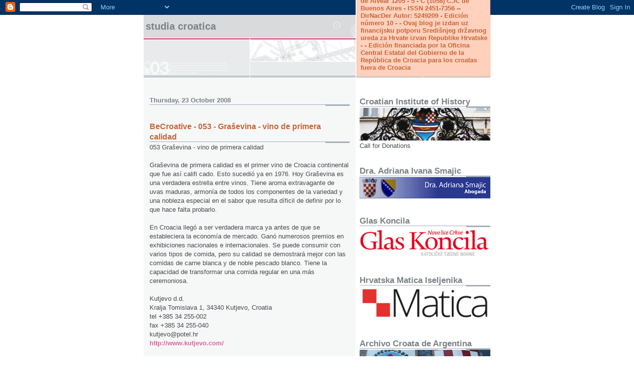

--- FILE ---
content_type: text/html; charset=utf-8
request_url: https://www.google.com/recaptcha/api2/aframe
body_size: 266
content:
<!DOCTYPE HTML><html><head><meta http-equiv="content-type" content="text/html; charset=UTF-8"></head><body><script nonce="1tGPilrvkyprhgg3Q5PQbQ">/** Anti-fraud and anti-abuse applications only. See google.com/recaptcha */ try{var clients={'sodar':'https://pagead2.googlesyndication.com/pagead/sodar?'};window.addEventListener("message",function(a){try{if(a.source===window.parent){var b=JSON.parse(a.data);var c=clients[b['id']];if(c){var d=document.createElement('img');d.src=c+b['params']+'&rc='+(localStorage.getItem("rc::a")?sessionStorage.getItem("rc::b"):"");window.document.body.appendChild(d);sessionStorage.setItem("rc::e",parseInt(sessionStorage.getItem("rc::e")||0)+1);localStorage.setItem("rc::h",'1769008444296');}}}catch(b){}});window.parent.postMessage("_grecaptcha_ready", "*");}catch(b){}</script></body></html>